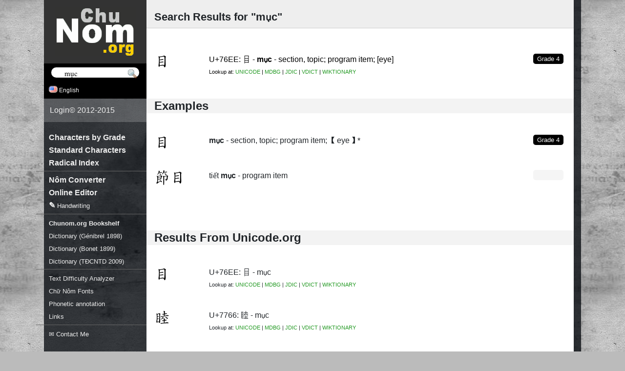

--- FILE ---
content_type: text/html; charset=utf-8
request_url: https://chunom.org/pages/?search=m%E1%BB%A5c
body_size: 4962
content:
<!doctype html>
<html xmlns:fb="http://ogp.me/ns/fb#">
<head>
<title>mục | Search Results</title>
<meta http-equiv="Content-Type" content="text/html; charset=utf-8" />
<meta name="viewport" content="width=device-width"/>



<meta name="robots" content="index,follow"/>
<link rel="stylesheet" href="https://cdn.jsdelivr.net/npm/bootstrap@4.6.2/dist/css/bootstrap.min.css" integrity="sha384-xOolHFLEh07PJGoPkLv1IbcEPTNtaed2xpHsD9ESMhqIYd0nLMwNLD69Npy4HI+N" crossorigin="anonymous">
<link type="text/css" href="/media/css/style.css" rel="stylesheet"/>
<link type="text/css" href="/media/css/forms.css" rel="stylesheet"/>

<link type="text/css" href="/media/css/fonts/all.css" rel="stylesheet"/>
<!-- CJK Style -->

<script src="/media/js/jquery-1.7.1.min.js"></script>
<script src="/media/js/pa-new.js"></script>
<script src="/media/js/ime.js"></script>
<script defer="defer" src="https://code.responsivevoice.org/responsivevoice.js?key=60Sa7Eid"></script>
<script>
	function switchLanguage(lang) {
		trackEvent('Language', 'Switch', lang);
		$('#lang').val(lang).get(0).form.submit()
		return false;
	}
	if (!window.console) window.console = { log: function(){} };
	function speech(el,s) {
		if (responsiveVoice) {
			var src = $(el).data('original-src') || el.src;
			$(el).data('original-src', src);
			el.src = '/media/img/indicator.gif';
			responsiveVoice.speak(s, 'Vietnamese Female', {onend:function(src){this.src=src}.bind(el,src)});
		}
	}
</script>

<script type="text/javascript">
(function(i,s,o,g,r,a,m){i['GoogleAnalyticsObject']=r;i[r]=i[r]||function(){
(i[r].q=i[r].q||[]).push(arguments)},i[r].l=1*new Date();a=s.createElement(o),
m=s.getElementsByTagName(o)[0];a.async=1;a.src=g;m.parentNode.insertBefore(a,m)
})(window,document,'script','//www.google-analytics.com/analytics.js','ga');
function uuid(){
	return 'xxxxxxxx-xxxx-4xxx-yxxx-xxxxxxxxxxxx'.replace(/[xy]/g, function(c) {
	var r = Math.random()*16|0, v = c == 'x' ? r : (r&0x3|0x8); return v.toString(16);
})}

ga('create', 'UA-25302098-2', 'auto');

var matches = document.cookie.match(/_my_uid=([0-9a-f\-]+)/);
var id = matches ? matches[1] : uuid();
if (!matches) {
	ga('set', 'dimension1', id);
	document.cookie = '_my_uid=' + id + '; expires=Fri, 01 Jan 2100 12:00:00 UTC; domain=.chunom.org; path=/';
}
ga('set', 'dimension2', new Date().getTime());
ga('send', 'pageview');
function trackEvent(cat, action, label, value, noninteraction) {
	ga('send', 'event', cat, action, label, value, {'nonInteraction': 1});
	return false;
}
</script>



</head>
<body>
<div id="speak"></div>
<form action="/i18n/setlang/" method="post"><input type='hidden' name='csrfmiddlewaretoken' value='5MbuUYHtjzjewR22Yr2MJy2HqlFjSbIMxPzypPugvttXgn2iKYgl4QHskaqoKVUk' />
<input name="language" id="lang" type="hidden" value="en" />
</form>

<div id="background">
<div id="wrapper">
	<div id="wrapper-content-frame">
		<div id="wrapper-content">

			

<style>
.entry > :first-child {min-width: 7em;flex-grow:0}
.entry > * {flex-grow:1}
.entry > :last-child {flex-grow:0}

.entry img {transition:all .35s}
.entry a:first-child img {border-radius:.5em 0 0 0.5em}
.entry a:last-child img {border-top-right-radius: .5em; border-bottom-right-radius: .5em }
.entry:hover img {background:#e5e5e5}
.entry img:hover {background:skyblue}

.entry {
	display: flex;
	padding: 20px 0;
}

.highlight { font-weight: bold!important }

.entry-traditional,
.entry-simplified,
.entry-verbose,
.entry-variant{
	color:gray;
}
.entry-standard{
	color:black;
}
.entry-traditional img,
.entry-simplified img,
.entry-verbose img,
.entry-variant img {
	opacity: .4
}
.label-standard,
.label-relaxed,
.label-conservative,
.label-verbose,
.label-other {
	background: #eef;
	font-size: 80%;
	font-weight: normal;
	color: gray;
	border-radius: 4px;
	padding:1px 4px;
}
.label-standard{
	color: white;
	background:black;
}
.variants {margin-left:-0.15em; opacity:0.7}
.variants:before{content:'【';opacity:0.7}
.variants:after{content:'】';opacity:0.7}
</style>

<h1 class="fullwidth">Search Results for "mục"</h1>

<br clear="both"/>


	<div class="fullwidth entry entry-standard">
		<span>
			
				<a href="/pages/76EE/"><img src="/media/generated/76EE-32.png" border="0" width="32" height="32"></a>
			
			
				
			
		</span>
		<span>
		U+76EE:
		<span class="nom">目</span>
		- <b class='highlight'>mục</b>
		- section, topic; program item; [eye]
			<br><span style="font-size: 8pt">
				Lookup at:
				<a target="_blank" class="link" rel="nofollow" href="http://www.unicode.org/cgi-bin/GetUnihanData.pl?codepoint=76EE">UNICODE</a>
				| <a target="_blank" class="link" rel="nofollow" href="http://www.mdbg.net/chindict/chindict.php?page=worddict&wdrst=1&wdqb=c%3A*&#x76EE;*">MDBG</a>
				| <a target="_blank" class="link" rel="nofollow" href="http://www.edrdg.org/cgi-bin/wwwjdic/wwwjdic?1MUJ&#x76EE;">JDIC</a>
				| <a target="_blank" class="link" rel="nofollow" href="http://vdict.com/m%E1%BB%A5c,2,0,0.html">VDICT</a>
				| <a rel="nofollow" target="_blank" class="link" href="http://en.wiktionary.org/wiki/%E7%9B%AE">WIKTIONARY</a>
			</span>
		</span>
		<span>
			<span title="1255" class="mobile-not level level-4">Grade 4</span>
		</span>
	</div>


<h2 class="fullwidth">Examples</h2>


	<div class="fullwidth entry" style="">
		<div>
		<a href="/pages/76EE/" style="text-decoration:none"><img width="32" height="32" alt="&#x76EE;" src="/media/generated/76EE-32.png" border="0"></a>
		</div>
		<span><b class='highlight'>mục</b> - section, topic; program item; 【eye】*</span>
		<span>
			<a title="79" class="mobile-not level level-4" href="grade/4/">Grade 4</a>
		</span>
	</div>

	<div class="fullwidth entry" style="">
		<div>
		<a href="/pages/7BC0/" style="text-decoration:none"><img width="32" height="32" alt="&#x7BC0;" src="/media/generated/7BC0-32.png" border="0"></a><a href="/pages/76EE/" style="text-decoration:none"><img width="32" height="32" alt="&#x76EE;" src="/media/generated/76EE-32.png" border="0"></a>
		</div>
		<span>tiết <b class='highlight'>mục</b> - program item</span>
		<span>
			<a title="90" class="mobile-not level level-0" href="grade/0/">Grade 0</a>
		</span>
	</div>




	<br><br><h2 class="fullwidth">Results From Unicode.org</h2>
	
		<div class="fullwidth entry">
			<a href="/pages/76EE/" style="text-decoration:none">
				<img src="/media/generated/76EE-32.png" alt="&#x76EE;" border="0" width="32" height="32" style="float: left; margin-right: 20px">
			</a>
			<span>
			U+76EE: <span class="nom">&#x76EE;</span> - mục<br/>
			<span style="font-size: 8pt">
				Lookup at:
				<a target="_blank" class="link" rel="nofollow" href="http://www.unicode.org/cgi-bin/GetUnihanData.pl?codepoint=76EE">UNICODE</a>
				| <a target="_blank" class="link" rel="nofollow" href="http://www.mdbg.net/chindict/chindict.php?page=worddict&wdrst=1&wdqb=c%3A*&#x76EE;*">MDBG</a>
				| <a target="_blank" class="link" rel="nofollow" href="http://www.edrdg.org/cgi-bin/wwwjdic/wwwjdic?1MUJ&#x76EE;">JDIC</a>
				| <a target="_blank" class="link" rel="nofollow" href="http://vdict.com/m%E1%BB%A5c,2,0,0.html">VDICT</a>
				| <a rel="nofollow" target="_blank" class="link" onclick="trackEvent('Lookups', 'Click', 'WIKTIONARY')" href="http://en.wiktionary.org/wiki/&#x76EE;">WIKTIONARY</a>
			</span>
			</span>
		</div>
	
		<div class="fullwidth entry">
			<a href="/pages/7766/" style="text-decoration:none">
				<img src="/media/generated/7766-32.png" alt="&#x7766;" border="0" width="32" height="32" style="float: left; margin-right: 20px">
			</a>
			<span>
			U+7766: <span class="nom">&#x7766;</span> - mục<br/>
			<span style="font-size: 8pt">
				Lookup at:
				<a target="_blank" class="link" rel="nofollow" href="http://www.unicode.org/cgi-bin/GetUnihanData.pl?codepoint=7766">UNICODE</a>
				| <a target="_blank" class="link" rel="nofollow" href="http://www.mdbg.net/chindict/chindict.php?page=worddict&wdrst=1&wdqb=c%3A*&#x7766;*">MDBG</a>
				| <a target="_blank" class="link" rel="nofollow" href="http://www.edrdg.org/cgi-bin/wwwjdic/wwwjdic?1MUJ&#x7766;">JDIC</a>
				| <a target="_blank" class="link" rel="nofollow" href="http://vdict.com/m%E1%BB%A5c,2,0,0.html">VDICT</a>
				| <a rel="nofollow" target="_blank" class="link" onclick="trackEvent('Lookups', 'Click', 'WIKTIONARY')" href="http://en.wiktionary.org/wiki/&#x7766;">WIKTIONARY</a>
			</span>
			</span>
		</div>
	




<script>
$("img").error(function () {
	$(this).replaceWith('<span class="nom" style="vertical-align:top; font-size: 26px; text-decoration:none!important; color: black">' + $(this).attr('alt') + '</span>');
});
</script>


			<script>
				$(".pa-convert").paConvert();
				
				window.fontList = ['nom na tong supplement'];
				$(".vietuni, .telex").ime({candidate_list: false, font_list: fontList});
				$(".ime-defer").ime({defer: true, candidate_list: true, font_list: fontList});
				$(".ime").ime({defer: false, candidate_list: true, font_list: fontList});
				$(".ime-float").ime({defer: false, candidate_list: true, font_list: fontList, position: 'float'});
			</script>

			
			
		</div>
	</div>
	
	<div id="wrapper-collapsed-menu"></div>
	<div id="wrapper-overlay"></div>
	<script>
		/*Mobile view*/
		$("#wrapper-collapsed-menu").click(function(){
			$("#wrapper-menu").show().animate({left: 0}, 200);
			$("#wrapper-overlay").show().animate({opacity: 1}, 200);
		});
		$("#wrapper-overlay").click(function(){
			$("#wrapper-menu").animate({left: -280}, 200)
			$(this).animate({opacity: 0}, 200, function(){$(this).hide()});
		});
	</script>
	<div id="wrapper-menu">
		<div id="wrapper-logo" style="padding: 5px 0 15px 0; text-align: center; background: #333">
		<a href="/"><img id="logo" src="/media/img/chu-nom-logo.gif" width="165" height="100" alt="Chu Nom | Ch&#x1EEF; N&ocirc;m Project" title="Ch&#x1EEF; N&ocirc;m Project" style="margin-top: 10px"/></a>
		</div>
		
		<form id="searchform" action="/pages/" onsubmit="trackEvent('Searches', 'Submit', this.search.value)">
			<input id="searchfield" style="padding-left:1.75em" placeholder="Search" onfocus="this.placeholder=''" onblur="this.placeholder='Search'" class="search-field nom" name="search" value="mục">
			<input type="submit" value="" style="position: absolute; vertical-align: bottom; background: url(/media/img/search.png) transparent no-repeat; border: none; width: 22px; height: 22px; padding: 0; margin-top: 2px; margin-left: -25px; opacity: 0.75" alt="go" align="top"/>
			<script>
			$("#searchfield").ime({defer: true, candidate_list: true, font_list: window.fontList});
			</script>
		</form>
		<div id="settings-bar">
			<div class="settings-box">
				
					<img height="14" width="18" src="/media/img/flags/us.png"/> English
				
				<div class="settings-options">
				<a href="#" onclick="return switchLanguage('de')"><img height="11" src="/media/img/flags/de.png"/> Deutsch</a>
				<a href="#" class="selected" onclick="return switchLanguage('en')"><img height="11" src="/media/img/flags/us.png"/> English</a>
				<a href="#" onclick="return switchLanguage('vi')"><img height="11" src="/media/img/flags/vn.png"/> Ti&#x1EBF;ng Vi&#x1EC7;t (Qu&#x1ED1;c-ng&#x1EEF;)</a>
				<a href="#" onclick="return switchLanguage('vi-xx')"><img height="11" src="/media/img/flags/vn.png"> Ti&#x1EBF;ng Vi&#x1EC7;t (<img height="14" width="14" style="border:none" src="/media/generated/21982-24.png"><img height="14" width="14" style="border:none" src="/media/generated/5583-24.png">)</a>
				</div>
			</div>
			<!--<div class="settings-box">
				<img height="14" width="14" style="background:white" src="/media/generated/21A38-24.png">
				
					Canonical Characters
				
				<div class="settings-options">
					<a onclick="trackEvent('Charset', 'Set', 'regular');location.href=this.href;return false" href="?charset=regular"><img height="14" width="14" style="padding:1px;background:white" src="/media/generated/5504-24.png"> Canonical Characters</a>
					<a onclick="trackEvent('Charset', 'Set', 'common');location.href=this.href;return false" href="?charset=common"><img height="14" width="14" style="padding:1px;background:white" src="/media/generated/8C9D-24.png"> Common Characters</a>
				</div>
			</div>-->
		</div>


		<div id="login-info" style="background: rgba(255,255,255,.2); color: #eee; display: flex; align-items: stretch;">
			
				<a href="/login/" style="text-decoration: none">Login</a> &copy; 2012-2015
			
		</div>
		<ul class="menu">
			<!--<li><a href="/forum/"><sup><b style="color:orange">new</b></sup> Forum</a></li>-->
			<li class="mobile-only"><a href="/">Home</a></li>
			<li><a href="/pages/grade/1/">Characters by Grade</a></li>
			<li><a href="/pages/standard/">Standard Characters</a></li>
			<li><a href="/pages/radicals/">Radical Index</a></li>
			<li style="height:.3em"><hr style="border-color:#666;margin-top:.3em"></li>
			<li><a href="/pages/moses/">Nôm Converter</a></li>
			<li><a href="/pages/ime/">Online Editor</a></li>
			<li><a href="/pages/imepad/">&#x270E; <small>Handwriting</small></a></li>
			<li style="height:.3em"><hr style="border-color:#666;margin-top:.3em"></li>
			<li><a href="/shelf/corpus/"><small><strong>Chunom.org Bookshelf</strong></small></a></li>
			<li><a href="/pages/genibrel/"><small>Dictionary (G&eacute;nibrel 1898)</small></a></li>
			<li><a href="/pages/bonet/"><small>Dictionary (Bonet 1899)</small></a></li>
			<li><a href="/pages/tdcntd/"><small>Dictionary (TĐCNTD 2009)</small></a></li>
			<li style="height:.3em"><hr style="border-color:#666;margin-top:.3em"></li>
			<li><a href="/unihan/analyze/"><small>Text Difficulty Analyzer</small></a></li>
			<li><a href="/pages/fonts/"><small>Chữ Nôm Fonts</small></a></li>
			<li><a href="/pages/pa/"><small>Phonetic annotation</small></a></li>
			<li><a href="/pages/links/"><small>Links</small></a></li>
			<li style="height:.3em"><hr style="border-color:#666;margin-top:.3em"></li>
			<li><a href="#" onmouseover="this.href='mai'+'lto:info'+'@'+'chunom.org'"><small>&#x2709; Contact Me</small></a></li>
		</ul>

	</div>
	<div class="clear"></div>
</div>
</div>

<script>
</script>

</body>
</html>
